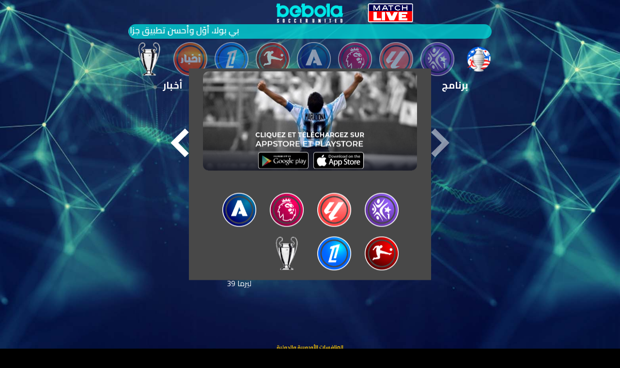

--- FILE ---
content_type: text/html; charset=UTF-8
request_url: https://bebola.dz/index.php?page=resultat&coupeID=28&tour=1/2&saison=2023&default=1
body_size: 9898
content:
<!DOCTYPE html>
<html lang="ar"  >
    

	<head>
	
	<meta http-equiv="Content-Type" content="text/html; charset=utf-8">
    
    <meta name="viewport" content="width=device-width, initial-scale=1, shrink-to-fit=no">
    <meta name="description" content="موقع بي بولا لكرة (BEBOLA) القدم الوطنيّة و الدّولية. كلّ المعطيات و النّتائج الخاصّة بكلّ النّوادي والفرق، هذا و بالإضافة إلى كلّ تفاصيل البطولات و الكؤوس من أهداف مسجّلة، ترتيبات، أحسن مهاجمين، أحسن دفاع و هجوم و غيرها من الأخبار الخاصّة بكل نادي وفريق. share & like و شكرا.">
    <meta name="author" content="Edisoft DZ">
	

	<link rel="apple-touch-icon" sizes="180x180" href="assets/favicon/apple-touch-icon.png">
	<link rel="shortcut icon" href="assets/favicon/favicon.png">
	<link rel="manifest" href="assets/favicon/site.webmanifest">
	<link rel="mask-icon" href="assets/favicon/safari-pinned-tab.svg" color="#5bbad5">
	<meta name="msapplication-TileColor" content="#00aba9">
	<meta name="msapplication-TileImage" content="assets/favicon/mstile-144x144.png">
	<meta name="theme-color" content="#ffffff">
 
 
	
			 
	
	
	<meta property="og:image" content="https://bebola.dz/facebook.jpg">
	<meta property="og:image:type" content="image/jpeg">
	
	

    <title>
	كوبا أمريكا  2023 / 2024 :: ﻿النتائج - بي بولا Bebola </title>
		
		
		
		<script async src="https://www.googletagmanager.com/gtag/js?id=UA-73412694-1"></script>
		<script>
		  window.dataLayer = window.dataLayer || [];
		  function gtag(){dataLayer.push(arguments);}
		  gtag('js', new Date());

		  gtag('config', 'UA-73412694-1');
		</script>
		
		
    <!-- Bootstrap core CSS -->
    <link href="assets/vendor/bootstrap/css/bootstrap.min.css" rel="stylesheet">
	
    <!-- Custom fonts for this template -->
    <link href="assets/vendor/font-awesome/css/font-awesome.min.css" rel="stylesheet" type="text/css">
    <link href="assets/vendor/font-awesome/css/line-awesome.min.css" rel="stylesheet" type="text/css">
	<link href="https://fonts.googleapis.com/css?family=Cairo:200,300,400,600,700,900" rel="stylesheet"> 
    <link href="https://fonts.googleapis.com/css?family=Lora:400,700,400italic,700italic" rel="stylesheet" type="text/css">
    <link href='https://fonts.googleapis.com/css?family=Cabin:700' rel='stylesheet' type='text/css'>
	
	
	
	<!-- Owl Stylesheets -->
    <link rel="stylesheet" href="assets/js/owlcarousel/assets/owl.carousel.css">
    <link rel="stylesheet" href="assets/js/owlcarousel/assets/owl.theme.default.css">
	
	<link href="assets/css/bebola.css?v=1762826664" rel="stylesheet">
	<link href="assets/css/animate.css" rel="stylesheet">
	
	 <!-- javascript -->
    <script src="assets/vendor/jquery/jquery.min.js"></script>
    <script src="assets/vendor/jquery-easing/jquery.easing.js"></script>
    <script src="assets/vendor/jquery-easing/jquery.easing.compatibility.js"></script>
	
	    <!-- Facebook Pixel Code -->
		<script>
		!function(f,b,e,v,n,t,s)
		{if(f.fbq)return;n=f.fbq=function(){n.callMethod?
		n.callMethod.apply(n,arguments):n.queue.push(arguments)};
		if(!f._fbq)f._fbq=n;n.push=n;n.loaded=!0;n.version='2.0';
		n.queue=[];t=b.createElement(e);t.async=!0;
		t.src=v;s=b.getElementsByTagName(e)[0];
		s.parentNode.insertBefore(t,s)}(window, document,'script',
		'https://connect.facebook.net/en_US/fbevents.js');
		fbq('init', '2461533594122803');
		fbq('track', 'PageView');
		</script>
		<noscript><img height="1" width="1" style="display:none"
		src="https://www.facebook.com/tr?id=2461533594122803&ev=PageView&noscript=1"
		/></noscript>
		<!-- End Facebook Pixel Code -->

 
  </head>

  <body id="page-top">
  
		<div class="backBlack">
		
		 
			<img src="jongleur.png"/>
		</div>
  
  
				

			
	
    <!-- Intro Header -->
    <header class="masthead">
		<div class="intro-body">
	  
			<div class="container">
				<div class="row">
 
					
					<div class="col-md-12">
						<a class="chatButton" href="#" data-toggle="modal" data-target="#playnow">
							<img src="assets/images/pub-icon.png" class="pulse" style="animation: pulse 1s infinite;" >
						</a> 
  
						<div class="logobebola"><a href="./"><img src="assets/images/Bebola-logo.png" title="بي بولا" class="logotop"></a></div>

					</div>
					
					<div class="clearfix"></div>
					
					<div class="col-md-12" style="display:none;">
						<div class="row">
 
						    <div class="col-md-8 col-md-offset-2">
								<!--<img src="assets/images/wiko.png" class="logo-pub">-->
						        <input type="text" class="form-control keywordIndex searchtop" value="" placeholder="بحث">
						        <input type="hidden" class="keywordSaison" value="2023">
						        
								<input type="hidden" class="keywordTour" value="1/2" >
								
						        <input type="hidden" class="keywordLigue" value="28">
								<input type="hidden" class="keywordType" value="coupeID">
									
						    </div>
						 </div>
					</div>
					
					<div class="clearfix"></div> 
					
					<div class="col-md-8 col-md-offset-2">

							
								<div class="newsmarquee marquee-js""> | بي بولا، أوّل وأحسن تطبيق جزائري وإفريقي لكرة القدم الجزائرية و الدولية</div>
								
						
						</div>
					</div>
					<div class="clearfix"></div>

					<div class="col-md-12" style="margin-top:15px;">
						<div class="owl-carousel  owl-theme topmenu ligue">

															
									<div class="item">
									<a href="index.php?page=resultat&coupeID=28&tour=Finale&saison=2023" class="activemenu">
										<img src="upload/logo/317896125.png" style="height:70px;">
										</a>
									</div>
																	<div class="item">
										<a title="المحترف الأول" href="index.php?page=club&ligueID=2&tour=11&saison=2025" class="">
										<img src="upload/logo/981566885.png" style="height:70px;">
										</a>
									</div>
																	<div class="item">
										<a title="الدوري الإسباني" href="index.php?page=club&ligueID=4&tour=12&saison=2025" class="">
										<img src="upload/logo/367990604.png" style="height:70px;">
										</a>
									</div>
																	<div class="item">
										<a title="الدوري الإنجليزي الممتاز" href="index.php?page=club&ligueID=5&tour=11&saison=2025" class="">
										<img src="upload/logo/2112372493.png" style="height:70px;">
										</a>
									</div>
																	<div class="item">
										<a title="الدوري الإيطالي" href="index.php?page=club&ligueID=6&tour=11&saison=2025" class="">
										<img src="upload/logo/1538211902.png" style="height:70px;">
										</a>
									</div>
																	<div class="item">
										<a title="الدوري الألماني" href="index.php?page=club&ligueID=7&tour=10&saison=2025" class="">
										<img src="upload/logo/1543489722.png" style="height:70px;">
										</a>
									</div>
																	<div class="item">
										<a title="الدوري الفرنسي" href="index.php?page=club&ligueID=8&tour=12&saison=2025" class="">
										<img src="upload/logo/1279275964.png" style="height:70px;">
										</a>
									</div>
																	<div class="item">
										<a title="الأخبار " href="index.php?page=news&ligueID=9&tour=1&saison=2020" class="">
										<img src="upload/logo/1087714717.png" style="height:70px;">
										</a>
									</div>
									 
								<div class="item">
									<a href="index.php?page=coupe" class="activemenu">
										<img src="upload/logo/295860661.png"  style="height:70px;">
									</a>
								</div>
								
							
							
						</div>
					</div>
 
				</div>
			</div>

			 		
	
	
	<!-- Menu top-->
	<div class="container">
		<div class="row">

				

			<div class="tab-content titletop "> 
					
					<div class="owl-carousel  owl-theme menutitle">
				
											
						<div class="item">
							<a href="index.php?page=timing&coupeID=28&tour=1/2&saison=2023" class=""> برنامج </a>
						</div>
	 
						<div class="item"><a href="index.php?page=resultat&coupeID=28&tour=1/2&saison=2023" class="actived"> نتائج </a></div>
						
						<div class="item"><a href="index.php?page=butteur&coupeID=28&tour=1/2&saison=2023" class=""> هدافين </a></div>
						<div class="item"><a href="index.php?page=attack&coupeID=28&tour=1/2&saison=2023" class=""> هجوم  </a></div>

									
											
						<div class="item">
								<a href="index.php?page=hassila&coupeID=28&tour=1/2&saison=2023" class=""> حصيلة </a>
							</div>
						
						<div class="item"><a href="index.php?page=news&coupeID=28&tour=1/2&saison=2023" class=""> أخبار </a></div>
						
				
				</div>
			</div>
				
				
			<!--<div class="item"><a href="index.php?page=defence&coupeID=&tour=&saison=" class=""> دفاع </a></div>-->
			<!--<div class="item"><a href="index.php?page=pool&coupeID=&tour=&saison=" class=""> تصفيات </a></div>-->
			<!--<div class="item">	<a href="index.php?page=videos&coupeID=&tour=&saison=" class=""> الفيديو </a>
						</div>-->
						
					</div>
	</div>
	<!--// Menu top-->
				
		   	 		
		<script>
			document.addEventListener("DOMContentLoaded", function(event) {
				document.querySelectorAll('img').forEach(function(img){
					img.onerror = function(){this.style.display='none';};
				})
			});
		
		
		
		
		</script>
		
		
		<div class="container">
			<div class="row">
				
				<!-- The tour -->
				<div class="col-md-2 col-md-offset-4 col-xs-6">
					<div class="tourTitle"><a href="#" id="tourTable"> 1/2 جولة</a></div>
					
				</div>
				<div class="col-md-2 col-xs-6">
					<div class="tourTitle"><a href="#" id="saisonTable">
						2023/24						
					</a></div>
				</div>	
				<!--// The tour -->
				
				
				
				
				
				 
				<!--// Results for one team -->
				

				<!--Tour table--->
		 
				<div class="alert noted tourTable">
					<button type="button" class="close leftnot-exit" style="opacity:1;color:#fff !important;text-shadow:0">
						<img src="assets/images/close.png"/>
					</button>
				
					<table class="table">
						<tbody>
							
															<tr><td><a href="index.php?page=resultat&coupeID=28&tour=Pool&saison=2023"><b> Pool </b> الجولة  </a></td></tr>
								 
																<tr><td><a href="index.php?page=resultat&coupeID=28&tour=1/32&saison=2023"><b> 1/32 </b> الجولة  </a></td></tr>
								 
																<tr><td><a href="index.php?page=resultat&coupeID=28&tour=1/16&saison=2023"><b> 1/16 </b> الجولة  </a></td></tr>
								 
																<tr><td><a href="index.php?page=resultat&coupeID=28&tour=1/8&saison=2023"><b> 1/8 </b> الجولة  </a></td></tr>
								 
																<tr><td><a href="index.php?page=resultat&coupeID=28&tour=1/4&saison=2023"><b> 1/4 </b> الجولة  </a></td></tr>
								 
																<tr><td><a href="index.php?page=resultat&coupeID=28&tour=1/2&saison=2023"><b> 1/2 </b> الجولة  </a></td></tr>
								 
																<tr><td><a href="index.php?page=resultat&coupeID=28&tour=Classement&saison=2023"><b> Classement </b> الجولة  </a></td></tr>
								 
																<tr><td><a href="index.php?page=resultat&coupeID=28&tour=Finale&saison=2023"><b> Finale </b> الجولة  </a></td></tr>
								 
									
 
						</tbody>
					</table>				
				</div> 
				
				<div class="alert noted saisonTable">
					<button type="button" class="close leftnot-exit" style="opacity:1;color:#fff !important;text-shadow:0">
						<img src="assets/images/close.png"/>
					</button>
					<table class="table">
						<tbody>
							
																<tr><td><a href="index.php?page=resultat&coupeID=28&tour=1/2&saison=2021"><b> 2021/22 </b> موسم  </a></td></tr>

																		<tr><td><a href="index.php?page=resultat&coupeID=28&tour=1/2&saison=2022"><b> 2022/23 </b> موسم  </a></td></tr>

																		<tr><td><a href="index.php?page=resultat&coupeID=28&tour=1/2&saison=2023"><b> 2023/24 </b> موسم  </a></td></tr>

																		<tr><td><a href="index.php?page=resultat&coupeID=28&tour=1/2&saison=2024"><b> 2024/25 </b> موسم  </a></td></tr>

																		<tr><td><a href="index.php?page=resultat&coupeID=28&tour=1/2&saison=2025"><b> 2025/26 </b> موسم  </a></td></tr>

										
 
						</tbody>
					</table>	
				</div> 
				

				<!-- The teams -->
 
					<div class="alert resultatTable resultatBig">
						<button type="button" class="close leftnot-exit" style="opacity:1;color:#fff !important;text-shadow:0">
							<img src="assets/images/close.png"/>
						</button>
						
						<!-- First results -->
						<table class="table" style="margin-bottom:0px">
							<tbody>
								
								
											<tr>
												<td>
												<span class="left-result">
													<img style="width:35px;" alt="كولومبيا" src="upload/logo/2044183631.png">
													كولومبيا												</span>
												<span class="center-result"><b class="resnum">1 - 0</b></span>
												<span class="right-result"> 
												
												الأوروغواي												<img style="width:36px;" alt="الأوروغواي" src="upload/logo/1948108813.png">
												</span>
											</td>
											</tr>
										
										
											<tr>
												<td>
												<span class="left-result">
													<img style="width:35px;" alt="كندا" src="upload/logo/2121255018.png">
													كندا												</span>
												<span class="center-result"><b class="resnum">0 - 2</b></span>
												<span class="right-result"> 
												
												الأرجنتين												<img style="width:36px;" alt="الأرجنتين" src="upload/logo/952452216.png">
												</span>
											</td>
											</tr>
										
																		
								
																
							
							</tbody>
						</table>
						<!--// First results -->
						<!-- Second Results -->
						 
						
						<table class="table noted4" style="margin-bottom:0;">
							<tbody>
															</tbody>
						</table>
						<!--// Second Results -->

						
						
						
					</div> 
 
				<!--// The teams -->
				
				<!-- Results are in the middle -->
				<div class="col-lg-6 col-md-6 col-sm-12 col-xs-12 col-md-offset-3">
				
						<!--Tableau resultat-->
						<a href="#" id="resultatTable" >
							<img src="assets/images/icon-menu.png" class="showResultat  pulse" style="animation: pulse 1s infinite;" >
						</a>
				
					<div class="owl-carousel  owl-theme resultat resultat2" style="margin-top:-63px;">
							
						 
							
						<div class="item">
							<div class="row">
							
															<div class="sifflet">
									<img src="assets/images/sifflet.png"/>
								</div>
																					<div class="col-md-6 col-xs-6 col-sm-6 club">
								<a href="#" class="showequipeTable">
									<img alt="" src="upload/logo/2044183631.png"></a>
								<p class="clubf30">كولومبيا</p>
								<p><strong class="clubf50">1</strong></p>
																
									<p class="playername">
										<span style="font-size:0;">
		 
											<!--img onerror="this.style.display='none'" alt="ليرما" src=	"upload/logo/2056293776.jpg"-->
											
																						
											
											<img alt="ليرما" src="upload/logo/2056293776.jpg">
 
										</span> 
										ليرما 39									</p>
															  </div>     
							  
							  <div class="col-md-6 col-xs-6 col-sm-6 club">
								<a  href="#" class="showequipeTable"><img alt="" src="upload/logo/1948108813.png"></a>
								<p class="clubf30">الأوروغواي</p>
								<p><strong class="clubf50">0</strong></p>
								 							  </div>  
							  
							</div>
						</div>
						
							
					 
							
						<div class="item">
							<div class="row">
							
															<div class="sifflet">
									<img src="assets/images/sifflet.png"/>
								</div>
																					<div class="col-md-6 col-xs-6 col-sm-6 club">
								<a href="#" class="showequipeTable">
									<img alt="" src="upload/logo/2121255018.png"></a>
								<p class="clubf30">كندا</p>
								<p><strong class="clubf50">0</strong></p>
															  </div>     
							  
							  <div class="col-md-6 col-xs-6 col-sm-6 club">
								<a  href="#" class="showequipeTable"><img alt="" src="upload/logo/952452216.png"></a>
								<p class="clubf30">الأرجنتين</p>
								<p><strong class="clubf50">2</strong></p>
								 								
									<p class="playername">
										 <span style="font-size:0;">
																					
											
											<img alt="جوليان ألفاريز" src="upload/logo/1861658163.png">
										</span> 
										جوليان ألفاريز 23									</p>
																
									<p class="playername">
										 <span style="font-size:0;">
																					
											
											<img alt="ل. ميسي" src="upload/logo/1815057056.jpg">
										</span> 
										ل. ميسي 51									</p>
															  </div>  
							  
							</div>
						</div>
						
							
												
							
													  
						</div>
						 
					</div> 
				<!--// Results are in the middle -->
				
			</div>
		</div>
							<style>
 
								.playername img{
									 
									border-radius: 60px;
									height: 60px; 
									border:2px solid #fff;
									margin-bottom:3px !important;
									width: 60px;
									object-fit: cover;
								}
							
							
							</style>			
			<div class="container">
				<div class="row">
					<div class="footerd">
						<p><a href="index.php?page=club&ligueID=2&tour=24&saison=2018&renew=1" style="cursor:pointer;font-weight:bold;">المنافسات الأوروبية والدولية</p>
 						<p style="cursor:pointer;font-weight:bold;"> POWERED BY CITRON AGENCY </p>
						<br/>
						<a href="https://play.google.com/store/apps/details?id=com.edisoft.bebola&hl=fr"  class="playstore"><img src="assets/images/playstore.png" style="width:130px;"></a><a href="https://itunes.apple.com/app/bebola/id1455240046"  class="playstore"><img src="assets/images/AppStore.png" style="width:130px;"></a> 
						<br/>
						<br/>
						<a href="https://www.instagram.com/bebolafoot/"><img src="assets/images/icon-insta.png" class="icon-twitter"></a>
						<a href="https://facebook.com/bebolafoot/" ><img src="assets/images/icon-facebook.png" class="icon-facebook"></a>
						<p class="copyright"> <a href="conditions.html"> بي بولا ® ماركة مسجلة  </a> 2025 / <a data-toggle="modal" data-target="#contact" style="cursor:pointer"> إتصلوا بنا </a> </p>
						
						<!--<a data-toggle="modal" data-target="#LoGin" style="cursor:pointer"> CONNEXION AVEC FACEBOOK </a></p>-->
					</div>
					
				</div>
				
			</div>

		</div>
		
		
		
		 <!-- Login register -->
		<div class="modal fade" id="contact" tabindex="-1" role="dialog" aria-labelledby="myModalLabel" aria-hidden="true">
			<div class="modal-dialog">
				<div class="modal-content">

					<div class="container">
						<div class="row">
							<div class="col-xs-12 col-sm-8 col-md-6">
								
								<div class="alert alert-success"><p>السلام عليكم, تم ارسال بريدكم, سنصتل بكم في أفرب وقت ان شاء الله</p></div>
								<br/>
								<form role="form">
 							
									<hr class="colorgraph">
 
									<div class="form-group">
										<input type="text" name="first_name" id="first_name" class="form-control required" placeholder="الإسم الشخصي او إسم الشركة" tabindex="1">
									</div>
 
									
									<div class="form-group">
										<input type="email" name="email" id="email" class="form-control required " placeholder="البريد اللإلكتروني" tabindex="4">
									</div>
									
									<div class="form-group">
										<input type="text" name="sujet" class="form-control required" placeholder="الموضوع" tabindex="1">
									</div>
									<div class="form-group">
										<textarea class="form-control required" name="message" placeholder="الرسالة" tabindex="1" rows="5"></textarea>
									</div>
									
									<div class="row">
										<div class="col-xs-12 col-md-6"><a href="#" class="btn btn-danger closeModal btn-block ">إلغاء</a></div>
										<div class="col-xs-12 col-md-6"><a href="#" class="btn btn-success sendMessage btn-block ">إرسال البريد</a></div>
										
									</div>
									<hr class="colorgraph">
									<div class="row">

										<div class="col-xs-12 col-sm-12 col-md-12" style="color:#000">
										
											 <p>
											 
											 <a href="mailto:">contact@bebola.dz</a>
											 </p>
										</div>
									</div>
									
									
									<br><br>
								</form>
							</div>
						</div>
					</div>

				</div>
			</div>
		</div>
		<!-- // login register --> 
		
	
		<!-- Facebook message -->
		<div class="modal fade" id="playnow" tabindex="-1" role="dialog" aria-labelledby="myModalLabel" aria-hidden="true">
			<div class="modal-dialog">
				<div class="modal-content" style="background:#484848;">

					<div class="container" style="width:100%;">
						<div class="row">
							<div class="col-xs-12">

							</div>
						</div>
					</div>

				</div>
			</div>
		</div>
		<!-- // Facebook message -->

		 
		 <!-- Login register -->
		<div class="modal fade" id="LoGin" tabindex="-1" role="dialog" aria-labelledby="myModalLabel" aria-hidden="true">
			<div class="modal-dialog">
				<div class="modal-content">

					<div class="container">
						<div class="row">
							<div class="col-xs-12 col-sm-8 col-md-6">
								<form role="form">
									<br><h4 style="color:#000">Créez votre compte <strong style="color:orange">BEBOLA</strong></h4>
									<hr class="colorgraph">
									<div class="row">
										<div class="col-xs-12 col-sm-6 col-md-6">
											<div class="form-group">
												<input type="text" name="first_name" id="first_name" class="form-control " placeholder="Prénom" tabindex="1">
											</div>
										</div>
										<div class="col-xs-12 col-sm-6 col-md-6">
											<div class="form-group">
												<input type="text" name="last_name" id="last_name" class="form-control " placeholder="Nom de famille" tabindex="2">
											</div>
										</div>
									</div>
									
									<div class="form-group">
										<input type="email" name="email" id="email" class="form-control " placeholder="Adresse e-mail" tabindex="4">
									</div>
									<div class="row">
										<div class="col-xs-12 col-sm-6 col-md-6">
											<div class="form-group">
												<input type="password" name="password" id="password" class="form-control " placeholder="Mot de passe" tabindex="5">
											</div>
										</div>
										<div class="col-xs-12 col-sm-6 col-md-6">
											<div class="form-group">
												<input type="password" name="password_confirmation" id="password_confirmation" class="form-control " placeholder="Confirmez le mot de passe" tabindex="6">
											</div>
										</div>
									</div>
									<div class="row">

										<div class="col-xs-8 col-sm-9 col-md-9" style="color:#000">
											 En cliquant sur Enregistrer, vous acceptez <a href="#" data-toggle="modal" data-target="#t_and_c_m">les termes et conditions </a> définis par ce site, y compris l'utilisation de nos cookies.
										</div>
									</div>
									
									<hr class="colorgraph">
									<div class="row">
										<div class="col-xs-12 col-md-6"><input type="submit" value="S'inscrire" class="btn btn-primary btn-block " tabindex="7"></div>
										<div class="col-xs-12 col-md-6"><a href="#" class="btn btn-success btn-block ">Se connecter</a></div>
									</div><br><br>
								</form>
							</div>
						</div>
					</div>

				</div>
			</div>
		</div>
		<!-- // login register -->
	  
	  
    </header>

		 
		<!-- Facebook message -->
		<div id="leagueChoise">
					<div class="container" style="width:100%;">
						<div class="row">
							<div class="col-xs-12">
								
																 
								<div class="facebookchat">
  
									<a href="https://play.google.com/store/apps/details?id=com.edisoft.bebola" ><img src="upload/logo/1098421815.png" style="max-width: 100%;"/></a>
									<br/>
									<br/>
									
										<!-- League -->
										<div class="col-lg-10 col-md-10 col-sm-12 col-xs-12 col-md-offset-1 divChooseLigue">
												
 
												<div class="row">
 
																					
													<div class="col-md-3 col-xs-3 col-sm-3" style="margin-bottom:20px;float:right;">
														<a href="index.php?page=club&ligueID=2&tour=11&saison=2025&default=1">
															<img src="upload/logo/981566885.png" title="المحترف الأول"  style="height:70px;">
														</a>
														 
																											</div>
													
													
													
													 
																						
													<div class="col-md-3 col-xs-3 col-sm-3" style="margin-bottom:20px;float:right;">
														<a href="index.php?page=club&ligueID=4&tour=12&saison=2025&default=1">
															<img src="upload/logo/367990604.png" title="الدوري الإسباني"  style="height:70px;">
														</a>
														 
																											</div>
													
													
													
													 
																						
													<div class="col-md-3 col-xs-3 col-sm-3" style="margin-bottom:20px;float:right;">
														<a href="index.php?page=club&ligueID=5&tour=11&saison=2025&default=1">
															<img src="upload/logo/2112372493.png" title="الدوري الإنجليزي الممتاز"  style="height:70px;">
														</a>
														 
																											</div>
													
													
													
													 
																						
													<div class="col-md-3 col-xs-3 col-sm-3" style="margin-bottom:20px;float:right;">
														<a href="index.php?page=club&ligueID=6&tour=11&saison=2025&default=1">
															<img src="upload/logo/1538211902.png" title="الدوري الإيطالي"  style="height:70px;">
														</a>
														 
																											</div>
													
													
													
													 
																						
													<div class="col-md-3 col-xs-3 col-sm-3" style="margin-bottom:20px;float:right;">
														<a href="index.php?page=club&ligueID=7&tour=10&saison=2025&default=1">
															<img src="upload/logo/1543489722.png" title="الدوري الألماني"  style="height:70px;">
														</a>
														 
																											</div>
													
													
													
													 
																						
													<div class="col-md-3 col-xs-3 col-sm-3" style="margin-bottom:20px;float:right;">
														<a href="index.php?page=club&ligueID=8&tour=12&saison=2025&default=1">
															<img src="upload/logo/1279275964.png" title="الدوري الفرنسي"  style="height:70px;">
														</a>
														 
																											</div>
													
													
													
													 
													   
													<div class="col-md-3 col-xs-3 col-sm-3" style="margin-bottom:20px;float:right;">
														<a href="#" class="chooseCoupe">
															<img src="upload/logo/295860661.png"  title="الكؤوس" style="height:70px;">
														</a>
													</div>  
													
													
													
												</div>
										</div>
										
										
										
										<!--Coupe--->
										<div class="col-lg-10 col-md-10 col-sm-12 col-xs-12 col-md-offset-1 divChooseCoupe" style="display:none;">
												
 
												<div class="row">
												
												<p style="text-align:center;">إختر  الكأس</p>
																	 
					 
 
														<div class="col-md-3 col-xs-3 col-sm-3" style="margin-bottom:10px;float:right;">
															<a title="دوري أبطال إفريقيا " href="index.php?page=resultat&coupeID=1&tour=1/16&saison=2025&default=1" class="">
															<img src="upload/logo/1396199825.png" style="height:40px;">
															</a>
														</div>  
 
													
													
																	 
					 
 
														<div class="col-md-3 col-xs-3 col-sm-3" style="margin-bottom:10px;float:right;">
															<a title="كأس الجمهورية " href="index.php?page=resultat&coupeID=2&tour=Finale&saison=2024&default=1" class="">
															<img src="upload/logo/594372832.png" style="height:40px;">
															</a>
														</div>  
 
													
													
																	 
					 
 
														<div class="col-md-3 col-xs-3 col-sm-3" style="margin-bottom:10px;float:right;">
															<a title="كأس ملك إسبانيا" href="index.php?page=resultat&coupeID=3&tour=Finale&saison=2024&default=1" class="">
															<img src="upload/logo/1299761221.png" style="height:40px;">
															</a>
														</div>  
 
													
													
																	 
					 
 
														<div class="col-md-3 col-xs-3 col-sm-3" style="margin-bottom:10px;float:right;">
															<a title="كأس ألمانيا" href="index.php?page=resultat&coupeID=4&tour=Finale&saison=2024&default=1" class="">
															<img src="upload/logo/425351271.png" style="height:40px;">
															</a>
														</div>  
 
													
													
																	 
					 
 
														<div class="col-md-3 col-xs-3 col-sm-3" style="margin-bottom:10px;float:right;">
															<a title="كأس إيطاليا" href="index.php?page=resultat&coupeID=5&tour=1/16&saison=2025&default=1" class="">
															<img src="upload/logo/537290189.png" style="height:40px;">
															</a>
														</div>  
 
													
													
																	 
					 
 
														<div class="col-md-3 col-xs-3 col-sm-3" style="margin-bottom:10px;float:right;">
															<a title="كأس فرنسا " href="index.php?page=resultat&coupeID=6&tour=Finale&saison=2024&default=1" class="">
															<img src="upload/logo/1961754558.png" style="height:40px;">
															</a>
														</div>  
 
													
													
																	 
					 
 
														<div class="col-md-3 col-xs-3 col-sm-3" style="margin-bottom:10px;float:right;">
															<a title="كأس الإتحاد الإنجليزي " href="index.php?page=resultat&coupeID=7&tour=Finale&saison=2024&default=1" class="">
															<img src="upload/logo/1775408719.png" style="height:40px;">
															</a>
														</div>  
 
													
													
																	 
					 
 
														<div class="col-md-3 col-xs-3 col-sm-3" style="margin-bottom:10px;float:right;">
															<a title="دوري أبطال أوروبا " href="index.php?page=resultat&coupeID=8&tour=Pool&saison=2025&default=1" class="">
															<img src="upload/logo/1075795989.png" style="height:40px;">
															</a>
														</div>  
 
													
													
																	 
					 
 
														<div class="col-md-3 col-xs-3 col-sm-3" style="margin-bottom:10px;float:right;">
															<a title="الدوري الأوروبي" href="index.php?page=resultat&coupeID=9&tour=Pool&saison=2025&default=1" class="">
															<img src="upload/logo/1737467640.png" style="height:40px;">
															</a>
														</div>  
 
													
													
																	 
					 
 
														<div class="col-md-3 col-xs-3 col-sm-3" style="margin-bottom:10px;float:right;">
															<a title="كأس أوروبا للأمم" href="index.php?page=resultat&coupeID=10&tour=Finale&saison=2023&default=1" class="">
															<img src="upload/logo/548992081.png" style="height:40px;">
															</a>
														</div>  
 
													
													
																	 
					 
 
														<div class="col-md-3 col-xs-3 col-sm-3" style="margin-bottom:10px;float:right;">
															<a title="كأس السوبر" href="index.php?page=resultat&coupeID=11&tour=Finale&saison=2024&default=1" class="">
															<img src="upload/logo/1630778203.png" style="height:40px;">
															</a>
														</div>  
 
													
													
																	 
					 
 
														<div class="col-md-3 col-xs-3 col-sm-3" style="margin-bottom:10px;float:right;">
															<a title="كأس الكاف" href="index.php?page=resultat&coupeID=12&tour=1/16&saison=2025&default=1" class="">
															<img src="upload/logo/1022199271.png" style="height:40px;">
															</a>
														</div>  
 
													
													
																	 
					 
 
														<div class="col-md-3 col-xs-3 col-sm-3" style="margin-bottom:10px;float:right;">
															<a title="كأس السوبر الإفريقية " href="index.php?page=resultat&coupeID=13&tour=Finale&saison=2022&default=1" class="">
															<img src="upload/logo/1532820206.png" style="height:40px;">
															</a>
														</div>  
 
													
													
																	 
					 
 
														<div class="col-md-3 col-xs-3 col-sm-3" style="margin-bottom:10px;float:right;">
															<a title="كأس إفريقيا للأمم " href="index.php?page=resultat&coupeID=14&tour=Finale&saison=2023&default=1" class="">
															<img src="upload/logo/652224909.png" style="height:40px;">
															</a>
														</div>  
 
													
													
																	 
					 
 
														<div class="col-md-3 col-xs-3 col-sm-3" style="margin-bottom:10px;float:right;">
															<a title="كأس العالم للأمم " href="index.php?page=resultat&coupeID=15&tour=Finale&saison=2022&default=1" class="">
															<img src="upload/logo/1169805613.png" style="height:40px;">
															</a>
														</div>  
 
													
													
																	 
					 
 
														<div class="col-md-3 col-xs-3 col-sm-3" style="margin-bottom:10px;float:right;">
															<a title="دوري الأمم الأوروبية" href="index.php?page=resultat&coupeID=23&tour=1/2&saison=2024&default=1" class="">
															<img src="upload/logo/1377879385.png" style="height:40px;">
															</a>
														</div>  
 
													
													
																	 
					 
 
														<div class="col-md-3 col-xs-3 col-sm-3" style="margin-bottom:10px;float:right;">
															<a title="المنتخب الوطني" href="index.php?page=resultat&coupeID=18&tour=1/32&saison=2020&default=1" class="">
															<img src="upload/logo/1446426456.png" style="height:40px;">
															</a>
														</div>  
 
													
													
																	 
					 
 
														<div class="col-md-3 col-xs-3 col-sm-3" style="margin-bottom:10px;float:right;">
															<a title="كأس العالم للأندية" href="index.php?page=resultat&coupeID=20&tour=Finale&saison=2024&default=1" class="">
															<img src="upload/logo/1766001967.png" style="height:40px;">
															</a>
														</div>  
 
													
													
																	 
					 
 
														<div class="col-md-3 col-xs-3 col-sm-3" style="margin-bottom:10px;float:right;">
															<a title="كأس العرب للأندية" href="index.php?page=resultat&coupeID=21&tour=1/2&saison=2023&default=1" class="">
															<img src="upload/logo/437048347.png" style="height:40px;">
															</a>
														</div>  
 
													
													
																	 
					 
 
														<div class="col-md-3 col-xs-3 col-sm-3" style="margin-bottom:10px;float:right;">
															<a title="كأس الرابطة الفرنسية " href="index.php?page=resultat&coupeID=22&tour=Finale&saison=2019&default=1" class="">
															<img src="upload/logo/68280134.png" style="height:40px;">
															</a>
														</div>  
 
													
													
																	 
					 
 
														<div class="col-md-3 col-xs-3 col-sm-3" style="margin-bottom:10px;float:right;">
															<a title="بطولات" href="index.php?page=resultat&coupeID=25&tour=1/32&saison=2019&default=1" class="">
															<img src="upload/logo/1216362231.png" style="height:40px;">
															</a>
														</div>  
 
													
													
																	 
					 
 
														<div class="col-md-3 col-xs-3 col-sm-3" style="margin-bottom:10px;float:right;">
															<a title="كأس كراباو" href="index.php?page=resultat&coupeID=27&tour=1/8&saison=2025&default=1" class="">
															<img src="upload/logo/412578261.png" style="height:40px;">
															</a>
														</div>  
 
													
													
																	 
					 
 
														<div class="col-md-3 col-xs-3 col-sm-3" style="margin-bottom:10px;float:right;">
															<a title="كأس العرب للأمم" href="index.php?page=resultat&coupeID=31&tour=Finale&saison=2021&default=1" class="">
															<img src="upload/logo/1696635915.png" style="height:40px;">
															</a>
														</div>  
 
													
													
																	 
					 
 
														<div class="col-md-3 col-xs-3 col-sm-3" style="margin-bottom:10px;float:right;">
															<a title="أولمبياد" href="index.php?page=resultat&coupeID=29&tour=Classement&saison=2024&default=1" class="">
															<img src="upload/logo/120870678.png" style="height:40px;">
															</a>
														</div>  
 
													
													
																	 
					 
 
														<div class="col-md-3 col-xs-3 col-sm-3" style="margin-bottom:10px;float:right;">
															<a title="كوبا أمريكا" href="index.php?page=resultat&coupeID=28&tour=Finale&saison=2023&default=1" class="">
															<img src="upload/logo/317896125.png" style="height:40px;">
															</a>
														</div>  
 
													
													
																	 
					 
 
														<div class="col-md-3 col-xs-3 col-sm-3" style="margin-bottom:10px;float:right;">
															<a title="دوري المؤتمر الأوروبي" href="index.php?page=resultat&coupeID=34&tour=Pool&saison=2025&default=1" class="">
															<img src="upload/logo/379703030.png" style="height:40px;">
															</a>
														</div>  
 
													
													
																	 
					 
 
														<div class="col-md-3 col-xs-3 col-sm-3" style="margin-bottom:10px;float:right;">
															<a title="كأس آسيا للأمم" href="index.php?page=resultat&coupeID=37&tour=Finale&saison=2024&default=1" class="">
															<img src="upload/logo/1850902498.png" style="height:40px;">
															</a>
														</div>  
 
													
													
																	 
					 
 
														<div class="col-md-3 col-xs-3 col-sm-3" style="margin-bottom:10px;float:right;">
															<a title="تصفيات كأس إفريقيا " href="index.php?page=resultat&coupeID=50&tour=1&saison=2024&default=1" class="">
															<img src="upload/logo/1169429191.png" style="height:40px;">
															</a>
														</div>  
 
													
													
																	 
					 
 
														<div class="col-md-3 col-xs-3 col-sm-3" style="margin-bottom:10px;float:right;">
															<a title="دوري أبطال آسيا" href="index.php?page=resultat&coupeID=56&tour=Finale&saison=2024&default=1" class="">
															<img src="upload/logo/611496405.png" style="height:40px;">
															</a>
														</div>  
 
													
													
																	 
					 
 
														<div class="col-md-3 col-xs-3 col-sm-3" style="margin-bottom:10px;float:right;">
															<a title="مباريات ودية" href="index.php?page=resultat&coupeID=57&tour=Pool&saison=2024&default=1" class="">
															<img src="upload/logo/1249405546.png" style="height:40px;">
															</a>
														</div>  
 
													
													
																	 
					 
 
														<div class="col-md-3 col-xs-3 col-sm-3" style="margin-bottom:10px;float:right;">
															<a title="كأس الملك السعودي " href="index.php?page=resultat&coupeID=39&tour=Finale&saison=2023&default=1" class="">
															<img src="upload/logo/1518083230.png" style="height:40px;">
															</a>
														</div>  
 
													
													
																	 
					 
 
														<div class="col-md-3 col-xs-3 col-sm-3" style="margin-bottom:10px;float:right;">
															<a title="السوبر السعودي" href="index.php?page=resultat&coupeID=48&tour=Finale&saison=2024&default=1" class="">
															<img src="upload/logo/965660423.png" style="height:40px;">
															</a>
														</div>  
 
													
													
																	 
					 
 
														<div class="col-md-3 col-xs-3 col-sm-3" style="margin-bottom:10px;float:right;">
															<a title="كأس أمير قطر" href="index.php?page=resultat&coupeID=40&tour=Finale&saison=2023&default=1" class="">
															<img src="upload/logo/980270562.png" style="height:40px;">
															</a>
														</div>  
 
													
													
																	 
					 
 
														<div class="col-md-3 col-xs-3 col-sm-3" style="margin-bottom:10px;float:right;">
															<a title="كأس السوبر الأوروبي" href="index.php?page=resultat&coupeID=41&tour=Finale&saison=2023&default=1" class="">
															<img src="upload/logo/1529413844.png" style="height:40px;">
															</a>
														</div>  
 
													
													
																	 
					 
 
														<div class="col-md-3 col-xs-3 col-sm-3" style="margin-bottom:10px;float:right;">
															<a title="كأس السوبر الألماني " href="index.php?page=resultat&coupeID=42&tour=Finale&saison=2024&default=1" class="">
															<img src="upload/logo/95135183.png" style="height:40px;">
															</a>
														</div>  
 
													
													
																	 
					 
 
														<div class="col-md-3 col-xs-3 col-sm-3" style="margin-bottom:10px;float:right;">
															<a title="كأس السوبر الإيطالي " href="index.php?page=resultat&coupeID=43&tour=1/2&saison=2024&default=1" class="">
															<img src="upload/logo/1779557020.png" style="height:40px;">
															</a>
														</div>  
 
													
													
																	 
					 
 
														<div class="col-md-3 col-xs-3 col-sm-3" style="margin-bottom:10px;float:right;">
															<a title="كأس السوبر الإسباني " href="index.php?page=resultat&coupeID=44&tour=Finale&saison=2024&default=1" class="">
															<img src="upload/logo/72467637.png" style="height:40px;">
															</a>
														</div>  
 
													
													
																	 
					 
 
														<div class="col-md-3 col-xs-3 col-sm-3" style="margin-bottom:10px;float:right;">
															<a title="كأس السوبر الفرنسي" href="index.php?page=resultat&coupeID=46&tour=Finale&saison=2024&default=1" class="">
															<img src="upload/logo/314727323.png" style="height:40px;">
															</a>
														</div>  
 
													
													
																	 
					 
 
														<div class="col-md-3 col-xs-3 col-sm-3" style="margin-bottom:10px;float:right;">
															<a title="درع الإتحاد الإنجليزي " href="index.php?page=resultat&coupeID=47&tour=Finale&saison=2024&default=1" class="">
															<img src="upload/logo/373779498.png" style="height:40px;">
															</a>
														</div>  
 
													
													
																	 
					 
 
														<div class="col-md-3 col-xs-3 col-sm-3" style="margin-bottom:10px;float:right;">
															<a title="تصفيات كأس إفريقيا" href="index.php?page=resultat&coupeID=49&tour=Pool&saison=2024&default=1" class="">
															<img src="upload/logo/1182234868.png" style="height:40px;">
															</a>
														</div>  
 
													
													
																	 
					 
 
														<div class="col-md-3 col-xs-3 col-sm-3" style="margin-bottom:10px;float:right;">
															<a title="تصفيات اليورو " href="index.php?page=resultat&coupeID=51&tour=12&saison=2022&default=1" class="">
															<img src="upload/logo/2070632240.png" style="height:40px;">
															</a>
														</div>  
 
													
													
																	 
					 
 
														<div class="col-md-3 col-xs-3 col-sm-3" style="margin-bottom:10px;float:right;">
															<a title="تصفيات المونديال إفريقيا " href="index.php?page=resultat&coupeID=52&tour=Pool&saison=2024&default=1" class="">
															<img src="upload/logo/736297014.png" style="height:40px;">
															</a>
														</div>  
 
													
													
																	 
					 
 
														<div class="col-md-3 col-xs-3 col-sm-3" style="margin-bottom:10px;float:right;">
															<a title="تصفيات المونديال أمريكا اللاتينية" href="index.php?page=resultat&coupeID=53&tour=Pool&saison=2024&default=1" class="">
															<img src="upload/logo/189477922.png" style="height:40px;">
															</a>
														</div>  
 
													
													
																	 
					 
 
														<div class="col-md-3 col-xs-3 col-sm-3" style="margin-bottom:10px;float:right;">
															<a title="تصفيات المونديال أوروبا" href="index.php?page=resultat&coupeID=54&tour=Pool&saison=2024&default=1" class="">
															<img src="upload/logo/1536216225.png" style="height:40px;">
															</a>
														</div>  
 
													
													
																	 
					 
 
														<div class="col-md-3 col-xs-3 col-sm-3" style="margin-bottom:10px;float:right;">
															<a title="كأس إفريقيا للمحليين" href="index.php?page=resultat&coupeID=58&tour=Finale&saison=2024&default=1" class="">
															<img src="upload/logo/1370954708.png" style="height:40px;">
															</a>
														</div>  
 
													
													
																								</div>
										</div>
  
 

								</div>
							</div>
						</div>
					</div>

		</div>
		<!-- // League choise-->
		
		
	<div id="fb-root"></div>
	<script>(function(d, s, id) {
	  var js, fjs = d.getElementsByTagName(s)[0];
	  if (d.getElementById(id)) return;
	  js = d.createElement(s); js.id = id;
	  js.src = 'https://connect.facebook.net/fr_FR/sdk.js#xfbml=1&version=v3.1&appId=276030243006480&autoLogAppEvents=1';
	  fjs.parentNode.insertBefore(js, fjs);
	}(document, 'script', 'facebook-jssdk'));</script>
	
   
	<!---Owl Carousel--->
    <script src="assets/js/owlcarousel/owl.carousel.js"></script>
	
	<!---Nice scroll--->
    <script src="assets/js/nicescroll/jquery.nicescroll.min.js"></script>
	
	
	
	
				
			
			
			<script>
				$(document).ready(function(){
					$('#leagueChoise').show(500);
				});
			</script>
		
	<script src="https://cdn.jsdelivr.net/npm/jquery.marquee/jquery.marquee.min.js"></script>
	<script>
	
	
	// $(".tourTable div").niceScroll({cursorborder:"",cursorcolor:"#fff",cursoropacitymin:0.7}); // First scrollable DIV
	// $(".facebookchat").niceScroll({cursorborder:"",cursorcolor:"#fff"}); // First scrollable DIV
	
	$('.ligue').owlCarousel({
		loop:true,
		nav:true,
		rtl:true,
		rewind:false,
		margin:15,
		startPosition:'left',
		dots:false,
		navText: ["<img src='assets/images/right-arrow.png'>","<img src='assets/images/left-arrow.png'>"],
 
 		responsiveClass:true,
			responsive:{
				0:{
					items:3,
					nav:true,
					dots:false,
				},
				600:{
					items:6,
					nav:true,
					dots:false,
					autoWidth:true,
				},
				900:{
					items:9,
					nav:false,
					dots:false,
					autoWidth:true,
				},
				1000:{
					items:10,
					nav:false,
					loop:false,
					dots:false,
					autoWidth:true,
				}
		}
	});
	
	$('.ligue').trigger('to.owl.carousel', );
	
	
	$('.coupemenu').trigger('to.owl.carousel', 22);
	
	
	$('.menutitle').owlCarousel({
		loop:true,
		nav:true,
		rtl:true,
		margin:15,
		rewind:false,
		startPosition:'left',
		dots:false,
			
		navText: ["<img src='assets/images/right-arrow.png'>","<img src='assets/images/left-arrow.png'>"],
 
 		responsiveClass:true,
			responsive:{
				0:{
					items:3,
					nav:true,
					loop:false,
					dots:false,
				},
				600:{
					items:6,
					nav:false,
					loop:false,
					dots:false,
					autoWidth:true,
				},
				900:{
					items:9,
					nav:false,
					loop:false,
					dots:false,
					autoWidth:true,
				},
				1000:{
					items:10,
					nav:false,
					loop:false,
 
				}
		}
	});
	
	$('.menutitle').trigger('to.owl.carousel', );

	var resultat = $(".resultat");

	resultat.owlCarousel({
		loop:false,
		nav:true,
		rtl:true,
		rewind:false,
		startPosition:'left',
		dots:false,
		navText: ["<img src='assets/images/right-arrow.png'>","<img src='assets/images/left-arrow.png'>"],
		margin:10,
 		responsiveClass:true,
		responsive:{
			0:{
				items:1,
				nav:true,
				loop:false,
 
			},
			600:{
				items:1,
				nav:true,
				loop:false,
				

			},
			1000:{
				items:1,
				nav:true,
			}
		}
	});

	var news = $(".news");
	
	news.owlCarousel({
		loop:false,
		rtl:true,
		dots:false,
		nav:true,
		navText: ["<img src='assets/images/right-arrow.png'>","<img src='assets/images/left-arrow.png'>"],
		margin:10,
 		responsiveClass:true,
		responsive:{
			0:{
				items:1
			},
			600:{
				items:2
			},
			1000:{
				items:3
			}
		}
	});
	
			
	//*tour*//
	$('#tourTable').click(function(e) {

		if ($('.tourTable').css('display') =='block'){
			 $('.tourTable').hide(300);
		}
		else {
			$('.tourTable').show(300);

		}
		return false; 
	});
	
	
	//*saison*//
	$('#saisonTable').click(function(e) {

		if ($('.saisonTable').css('display') =='block'){
			 $('.saisonTable').hide(300);
		}
		else {
			$('.saisonTable').show(300);

		}
		return false; 
	});
	
	//*saison*//
	$('a.showequipeTable').click(function(e) {
		
		
		var blockToShow=$(this).attr('alt');
 
		$(blockToShow).show(300);
		/*
		if ($('.saisonTable').css('display') =='block'){
			 $('.saisonTable').hide(300);
		}
		else {
			$('.saisonTable').show(300);

		}*/
		return false; 
	});

		
	$('.close').click(function(e) {
		$(this).parent().hide(200);
		$('.backblack').hide(200);
	
	});
	
	$('.closeEquipe').click(function(e) {
		$(this).parent('div.resultatTable').hide(200);
		 
	});
		
		
 
	
		//*Champion*//
		$('.championButton').click(function(e) {
 
			if ($('.championTable').css('display') =='block'){
				$(this).parent('.item').find('.championTable').hide(300);
			}
			else {
				$(this).parent('.item').find('.championTable').show(300);
 
			}
			return false; 
		});
		
		
		//*classement*//
		$('#resultatTable').click(function(e) {
			if ($('.resultatBig').css('display') =='block'){
				 $('.resultatBig').hide(300);
				 
			}
			else {
				$('.resultatBig').show(300);
				$('.tableparequipe').hide();
 
			}
			return false; 
		});
		
		//* ChooseCoupe*//
		$('.chooseCoupe').click(function(e) {
			if ($('.divChooseCoupe').css('display') =='block'){
				 $('.divChooseCoupe').hide(300);
				 $('.divChooseLigue').show(300);
			}
			else {
				$('.divChooseCoupe').show(300);
				$('.divChooseLigue').hide(300);
 
			}
			return false; 
		});
 
		
		
		
		//*Body click*//
		/*
		$('body').click(function(e) {
 

			if ($('.resultatTable').css('display') =='block'){
				 $('.resultatTable').hide(300);
			}
 
			if ($('.tourTable').css('display') =='block'){
				 $('.tourTable').hide(300);
			}
 
		});*/
		
		
		$('.backblack').click(function(e) {
			$('.backblack').hide(300);
			$('.pubintro').hide(300);
			return false; 
		});
		
		$('.logobebola a img').click(function(e) {
 
			$.ajax({
				url: 'deconnexion.php',
				success: function(data) {
 
					location.reload();
			  }
			}); 
			return false;
			
		});
		
		
		$('.closeModal').click(function(e) {
 
			 $('#contact').modal('hide');
			return false;
			
		});
		
		
		//********Search***********//
		$('.keywordIndex').keypress(function(e) {
			if (e.keyCode == 13) {
			
			 var keywordIndex= $('.keywordIndex').val();
			 var keywordLigue= $('.keywordLigue').val();
			 var keywordType= $('.keywordType').val();
			 var keywordTour= $('.keywordTour').val();
			 var keywordSaison= $('.keywordSaison').val();
			 
			 $(location).attr('href',"index.php?page=news&keyword="+keywordIndex+"&"+keywordType+"="+keywordLigue+"&tour="+keywordTour+"&saison="+keywordSaison);
 
			return false; 
			}
		});
 
		
		
		$('.ligue a img').css('opacity', 0.5);
		
		/*
		//Play Now Ajax function
		$(function worker(){
			$.ajaxSetup ({
				cache: false,
				complete: function() {
				  setTimeout(worker, 1000*60*3);
				}
			});
			var ajax_load = "<img src='jongleur.gif' alt='Chargement...' />";
			
			// load() functions
			var loadUrl = "playnow.php";
			
			$("#playnow .col-xs-12").load(loadUrl);
 
		});*/
		
		//Excute play now when it shows/*
		/*$('#playnow').on('show.bs.modal', function (e) {
			
			
 
		});*/
		
		
		
		$.ajaxSetup({
		  cache: false
 
		});
		
		//Excute playnow
		$("#playnow .col-xs-12").load("playnow.php",function(){
			$.getScript("playnow.js"); 
		});
		
		(function($){

			Filter = function(i){
 
				 var matchDate= $('.matchDate').val();
				 var ligue='';
 
				 
				 var where ='search='+i;
 
				if(matchDate!=''){
					 where +='&matchDate='+matchDate;
				}
 
 				$("#playnow .col-xs-12").load('playnow.php?'+where,function(){
					$.getScript("playnow.js"); 
				});
			};
	 
		})(jQuery);
		
		(function($){

			FilterDate = function(i){
 
				 var matchDate=  i;
				 var ligue='';
 
				 
				 var where ='';
 
				if(matchDate!=''){
					 where ='matchDate='+i;
				}
				
 
 
 				$("#playnow .col-xs-12").load('playnow.php?'+where,function(){
					$.getScript("playnow.js"); 
				});
			};
	 
		})(jQuery);
		
		$(document).ready(function () {
			$('.marquee-js').marquee({
				direction: 'right', // Scroll direction
				duration: 10000, // Duration for one loop (milliseconds)
				gap: 50, // Gap between loops
				delayBeforeStart: 0, // No delay before starting
				duplicated: true, // Duplicate content for continuous effect
				pauseOnHover: true // Optional: Pause on hover
			});
		});


	</script>
	<style>
	#contact input, #contact textarea {
		text-align:right;
	}
	div.rfloat {
 
		display:none;
 
	}
	
	</style>
	
	<!-- Bootstrap core JavaScript -->
	 
	<script src="assets/vendor/bootstrap/js/bootstrap.min.js"></script>
	
	<link href="https://cdnjs.cloudflare.com/ajax/libs/bootstrap-datepicker/1.9.0/css/bootstrap-datepicker.css" rel='stylesheet' type='text/css'>
	<script src="https://cdnjs.cloudflare.com/ajax/libs/bootstrap-datepicker/1.9.0/js/bootstrap-datepicker.js" type='text/javascript'></script>
	
	<script src="assets/js/app.js"></script>
	<script src="assets/js/validf_contact.js"></script>
	

	
  </body>

</html>


--- FILE ---
content_type: text/html; charset=UTF-8
request_url: https://bebola.dz/playnow.php?_=1762826664829
body_size: 1099
content:
	
	
	<div class="facebookchat">
		<a class="closechat leftnot-exit">
			<img src="assets/images/close.png"/>
		</a>

		<br/>
		<br/>
		
		<a href="https://play.google.com/store/apps/details?id=com.edisoft.bebola" ><img src="upload/logo/1098421815.png" style="max-width: 100%;"/></a>
		<br/>
		<br/>
		
			<!-- Results are in the middle -->
		<div class="col-lg-8 col-md-8 col-sm-12 col-xs-12 col-md-offset-2" style="text-align:center;">
		
		<style>
		.datepicker {
			color:black !important;
			
		}
		.form-control:focus {
			box-shadow:none;
		}
		.matchDate {
			width: 65%;
			margin: 0 auto;
			text-align: center;
			background: #dcdcdc;
			padding: 0;
			height: 50px;
			opacity:1 !important;
			background:url('assets/images/Program.png') no-repeat center;
			background-size: 28% 110%;
			background-color:transparent !important;
			border:0 !important;
			color:transparent !important;
		}
		.matchDate:hover {
			cursor:pointer !important;
		}
		.matchDate:focus {
			cursor:pointer !important;
		}
		
		.matchDate {
		  color: transparent;
		  text-shadow: 0 0 0 #000;

		  &:focus {
			  outline: none;
		  }
		}
		
		.datepicker-dropdown.datepicker-orient-bottom::after {
			top: 3px !important;
		}
		
		
		.pulse  {
		  animation: pulse  1s infinite;
		}

		
		@-webkit-keyframes pulse {
		  0% {
			-webkit-transform: scale(1);
			transform: scale(1);
		  }

		  50% {
			-webkit-transform: scale(1.1);
			transform: scale(1.1);
		  }

		  100% {
			-webkit-transform: scale(1);
			transform: scale(1);
		  }
		}

		@keyframes pulse {
		  0% {
			-webkit-transform: scale(1);
			-ms-transform: scale(1);
			transform: scale(1);
		  }

		  50% {
			-webkit-transform: scale(1.1);
			-ms-transform: scale(1.1);
			transform: scale(1.1);
		  }

		  100% {
			-webkit-transform: scale(1);
			-ms-transform: scale(1);
			transform: scale(1);
		  }
		}
		
 
		</style>
		
		<input class="matchDate form-control" readonly="readonly" onkeydown="return false" type="text">
			<br/>
		</div>
		
		<div class="clearfix"></div>
		
		<div class="row">
			
			<div class="col-md-3 col-xs-3 col-sm-3 text-center">
				<a style="border-radius: 100%;width: 60px;height: 60px;text-align: center;line-height: 54px;padding: 0;background-color: #ff6400;
border-color: #ff6400;" class="btn btn-warning nextDay" alt="10-11-2025" href="#"> الأمس</a>
			</div>
 
			<div class="col-md-6 col-xs-6 col-sm-6  text-center">
				<a  style="border-radius: 100%;width: 60px;height: 60px;text-align: center;line-height: 54px;padding: 0;background-color: #00c8ff;
border-color: #00c8ff;"  class="btn btn-success nextDay" alt="11-11-2025" href="#">اليوم</a>
			</div>
 
			<div class="col-md-3 col-xs-3 col-sm-3  text-center">
				<a  style="border-radius: 100%;width: 60px;height: 60px;text-align: center;line-height: 54px;padding: 0;background-color: #ff0032;
border-color: #ff0032;"  class="btn btn-danger nextDay" alt="12-11-2025" href="#"> الغد</a>
			</div> 
		  
		  </div>
		
		<div class="clearfix"></div>
		<br/>
		
		<!-- Results are in the middle -->
		<div class="col-lg-10 col-md-10 col-sm-12 col-xs-12 col-md-offset-1">
 
			
			<div class="">
					
			
				<p>لا توجد اي مقابلة مبرمجة اليوم</p>
			</div> 
		  
		</div>
		<!--// Results are in the middle -->
	</div>
 

--- FILE ---
content_type: text/css
request_url: https://bebola.dz/assets/js/owlcarousel/assets/owl.carousel.css
body_size: 1739
content:
/**
 * Owl Carousel v2.3.4
 * Copyright 2013-2018 David Deutsch
 * Licensed under: SEE LICENSE IN https://github.com/OwlCarousel2/OwlCarousel2/blob/master/LICENSE
 */
/*
 *  Owl Carousel - Core
 */
.owl-carousel {
  display: none;
  width: 100%;
  -webkit-tap-highlight-color: transparent;
  /* position relative and z-index fix webkit rendering fonts issue */
  position: relative;
  z-index: 1; }
  .owl-carousel .owl-stage {
    position: relative;
    -ms-touch-action: pan-Y;
    touch-action: manipulation;
    -moz-backface-visibility: hidden;
	margin:0 auto;
    /* fix firefox animation glitch */ }
  .owl-carousel .owl-stage:after {
    content: ".";
    display: block;
    clear: both;
    visibility: hidden;
    line-height: 0;
    height: 0; }
  .owl-carousel .owl-stage-outer {
    position: relative;
    overflow: hidden;
    /* fix for flashing background */
    -webkit-transform: translate3d(0px, 0px, 0px); }
  .owl-carousel .owl-wrapper,
  .owl-carousel .owl-item {
    -webkit-backface-visibility: hidden;
    -moz-backface-visibility: hidden;
    -ms-backface-visibility: hidden;
    -webkit-transform: translate3d(0, 0, 0);
    -moz-transform: translate3d(0, 0, 0);
    -ms-transform: translate3d(0, 0, 0); }
  .owl-carousel .owl-item {
    position: relative;
    min-height: 1px;
    float: left;
    -webkit-backface-visibility: hidden;
    -webkit-tap-highlight-color: transparent;
    -webkit-touch-callout: none; }
  .owl-carousel .owl-item img {
    display: block;
	margin:0 auto;
	}
  .owl-carousel .owl-nav.disabled,
  .owl-carousel .owl-dots.disabled {
    display: none; }
  .owl-carousel .owl-nav .owl-prev,
  .owl-carousel .owl-nav .owl-next,
  .owl-carousel .owl-dot {
    cursor: pointer;
    -webkit-user-select: none;
    -khtml-user-select: none;
    -moz-user-select: none;
    -ms-user-select: none;
    user-select: none; }
  .owl-carousel .owl-nav button.owl-prev,
  .owl-carousel .owl-nav button.owl-next,
  .owl-carousel button.owl-dot {
    background: none;
    color: inherit;
    border: none;
    padding: 0 !important;
    font: inherit; }
	
	.owl-carousel .owl-nav button.owl-prev img,
	.owl-carousel .owl-nav button.owl-next img
	{
		width:40px;
	}
	
	
	@media (max-width: 768px) {
	
		.owl-carousel .owl-nav button.owl-prev img,
		.owl-carousel .owl-nav button.owl-next img
		{
			width:20px;
		}
	
	}
	
	
	.owl-carousel .owl-nav button.owl-prev {
		position:absolute;
		top:82px;
		right:-3%;
	}
	.owl-carousel .owl-nav button.owl-next {
		position:absolute;
		top:82px;
		left:-3%;
	}
	
	.resultat2.owl-carousel .owl-nav button,.news.owl-carousel .owl-nav button  {
		top:37px;
	}
	
	
	
	@media (max-width: 1200px) {
	
		.owl-carousel .owl-nav button.owl-prev {
			right:-5%;
		}
		.owl-carousel .owl-nav button.owl-next {
			left:-5%;
		}
 
	
	
	}
	
	@media (max-width: 768px) {
	
		.owl-carousel .owl-nav button.owl-prev {
			top:56px;
			right:-3%;
		}
		.owl-carousel .owl-nav button.owl-next {
			
			top:56px;
			left:-3%;
		}
		
		.resultat2.owl-carousel .owl-nav button.owl-prev {
			top:75px;
		}
		.resultat2.owl-carousel .owl-nav button.owl-next {
			top:75px;
		}
	
		.menutitle.owl-carousel .owl-nav button.owl-prev {
			top:1px;
		}
		.menutitle.owl-carousel .owl-nav button.owl-next {
			top:1px;
		}
		
		.ligue.owl-carousel .owl-nav button.owl-prev {
			top:15px;
		}
		.ligue.owl-carousel .owl-nav button.owl-next {
			top:15px;
		}
		
		.coupemenu.owl-carousel .owl-nav button.owl-prev {
			right:-11.5%
		}
		.coupemenu.owl-carousel .owl-nav button.owl-next {
			left:-11.5%
		}	
		
		.topmenu.owl-carousel .owl-nav button.owl-prev {
			right:-11.5%
		}
		.topmenu.owl-carousel .owl-nav button.owl-next {
			left:-11.5%
		}
	
	
	}
	
	
	
	.owl-theme .owl-nav [class*="owl-"]:hover {

    background: none !important;
    
}
	
	
  .owl-carousel.owl-loaded {
    display: block; }
  .owl-carousel.owl-loading {
    opacity: 0;
    display: block; }
  .owl-carousel.owl-hidden {
    opacity: 0; }
  .owl-carousel.owl-refresh .owl-item {
    visibility: hidden; }
  .owl-carousel.owl-drag .owl-item {
    -ms-touch-action: pan-y;
        touch-action: pan-y;
    -webkit-user-select: none;
    -moz-user-select: none;
    -ms-user-select: none;
    user-select: none; }
  .owl-carousel.owl-grab {
    cursor: move;
    cursor: grab; }
  .owl-carousel.owl-rtl {
    direction: rtl; }
  .owl-carousel.owl-rtl .owl-item {
    float: right; }

/* No Js */
.no-js .owl-carousel {
  display: block; }

/*
 *  Owl Carousel - Animate Plugin
 */
.owl-carousel .animated {
  animation-duration: 1000ms;
  animation-fill-mode: both; }

.owl-carousel .owl-animated-in {
  z-index: 0; }

.owl-carousel .owl-animated-out {
  z-index: 1; }

.owl-carousel .fadeOut {
  animation-name: fadeOut; }

@keyframes fadeOut {
  0% {
    opacity: 1; }
  100% {
    opacity: 0; } }

/*
 * 	Owl Carousel - Auto Height Plugin
 */
.owl-height {
  transition: height 500ms ease-in-out; }

/*
 * 	Owl Carousel - Lazy Load Plugin
 */
.owl-carousel .owl-item {
  /**
			This is introduced due to a bug in IE11 where lazy loading combined with autoheight plugin causes a wrong
			calculation of the height of the owl-item that breaks page layouts
		 */ }
  .owl-carousel .owl-item .owl-lazy {
    opacity: 0;
    transition: opacity 400ms ease; }
  .owl-carousel .owl-item .owl-lazy[src^=""], .owl-carousel .owl-item .owl-lazy:not([src]) {
    max-height: 0; }
  .owl-carousel .owl-item img.owl-lazy {
    transform-style: preserve-3d; }

/*
 * 	Owl Carousel - Video Plugin
 */
.owl-carousel .owl-video-wrapper {
  position: relative;
  height: 100%;
  background: #000; }

.owl-carousel .owl-video-play-icon {
  position: absolute;
  height: 80px;
  width: 80px;
  left: 50%;
  top: 50%;
  margin-left: -40px;
  margin-top: -40px;
  background: url("owl.video.play.png") no-repeat;
  cursor: pointer;
  z-index: 1;
  -webkit-backface-visibility: hidden;
  transition: transform 100ms ease; }

.owl-carousel .owl-video-play-icon:hover {
  -ms-transform: scale(1.3, 1.3);
      transform: scale(1.3, 1.3); }

.owl-carousel .owl-video-playing .owl-video-tn,
.owl-carousel .owl-video-playing .owl-video-play-icon {
  display: none; }

.owl-carousel .owl-video-tn {
  opacity: 0;
  height: 100%;
  background-position: center center;
  background-repeat: no-repeat;
  background-size: contain;
  transition: opacity 400ms ease; }

.owl-carousel .owl-video-frame {
  position: relative;
  z-index: 1;
  height: 100%;
  width: 100%; }

  
  .hide-nav .owl-controls {
    display: none;
}

--- FILE ---
content_type: text/css
request_url: https://bebola.dz/assets/css/bebola.css?v=1762826664
body_size: 4619
content:
body {
  font-family: 'Cairo', 'Lora', 'Helvetica Neue', Helvetica, Arial, sans-serif;
  position: relative;
  width: 100%;
  height: 100%;
  color: white;
  background: rgb(20, 20, 40);
  background: #000 url("../images/intro-bg-3.png") no-repeat bottom center scroll;
  -webkit-background-size: cover;
  -moz-background-size: cover;
  -o-background-size: cover;
  background-size: cover;
  background-attachment: fixed;
}

html {
  width: 100%;
  height: 100%;
}

h1,
h2,
h3,
h4,
h5,
h6 {
  font-weight: 700;
  margin: 0 0 35px;
  letter-spacing: 1px;
  text-transform: uppercase;
}


.logotop{
	width:140px;
	height:auto;
	padding-bottom:0px;
}

.searchtop{
	width:220px;
    margin: 5px auto;
    text-align: right;
    background: rgba(0,10,40,0.9);
    border-radius: 2px;
    border:0;
    height:30px;
    color:#fff;
    font-size:12px;
    line-height:20px;
    font-weight:bold;
}

.logo-pub {
	height:35px;
	position:absolute;
	left:24%;
}


@media (max-width: 1200px) {
 
   .logo-pub {
		height:28px;
		left:17%;
	}
}


@media (max-width: 768px) {
  	.searchtop {
		display:inline;		
	 width:100%;
	}
	
   .logo-pub {
		height:28px;
		left:5%;
	}
}

.tooltip {
 font-family: 'Cairo', 'Lora', 'Helvetica Neue', Helvetica, Arial, sans-serif;
  font-size: 12px;
}

.tooltip .tooltip-inner {
  min-width: 120px;
}



input[type=text].searchtop::-webkit-input-placeholder { /* Chrome/Opera/Safari */color: #fff;}
input[type=text].searchtop::-moz-placeholder { /* Firefox 19+ */color: #fff;}
input[type=text].searchtop:-ms-input-placeholder { /* IE 10+ */ color: #fff;}
input[type=text].searchtop:-moz-placeholder { /* Firefox 18- */ color: #fff;}

.titletop{padding: 0 10px ;}
.titletop a{padding:5px ;font-size: 20px;color:#fff;font-weight:700;text-align:center;display: inline-block;}
.actived{color:#FFDC00 !important;font-weight: 700;}

.left-result{float: left;width:35%;text-align: left;}
.center-result{width:5%}
.right-result{float: right;width:35%;text-align: right;}


.newsmarquee{
 
	background: rgba(0, 220, 220, .75);
	border-radius: 50px;
	padding:0px 0px;
	padding-bottom: 30px;
	font-weight: 600;
	font-size: 18px;
	max-height:0px;
	width: 100%;
	overflow: hidden;
	margin-bottom: -8px;

}
.carousel-inner {margin-top: 15px;}

.tourTitle{
	font-size: 18px;
	color: #fff;
	font-weight: bold;
	background: rgba(0, 220, 220, .75);
	border-radius: 50px;
	padding: 0px;
	margin-bottom:10px;

}
.tourTitle a{
	color:#fff; 
	display: block;
	font-size:22px;
}



.tourTable,.saisonTable {
    background: rgba(255, 255, 255, 0.8);
    padding: 0;
    border-radius: 2px;
    border: 0;
	color:#000;
	width:250px;
	position:absolute;
	 
	display:none;
	z-index:10000;
	height: auto;
	left: 50%;
	top: 30%;
	transform: translate(-50%, 0);
}

@media (max-width: 728px) {
	/*.tourTable,.saisonTable {
		
		right:17%;
		top:35%;
		
	}*/
}

.tourTable table,.saisonTable table {
	margin:0;
}
.tourTable td,.saisonTable td {
	border-color: #fff !important;
	font-size:15px ;
	padding: 4px !important;
}
.tourTable tr:first-child td, .saisonTable tr:first-child td{
	border:none !important;
 
}
.tourTable a,.saisonTable a{
	color:#000;
	display: block;
	width: 100%;
}

.championTableContent{
	position:absolute;
	width:250px;
	z-index:10000;
	left: 50%;
	top: 25%;
	transform: translate(-50%, 0);
	
}

.championTable tr td{
	padding: 7px !important;
	
}


.championTable {
    background: #fff;
    padding: 0;
    border-radius: 0;
    border: 0;
	color:#000;
	display:none;
}
 

.resultatTable {
    background: rgba(0, 0, 50, 0.98);
    padding: 0;
    border-radius: 0;
    border: 0;
    color: #fff;
	width:350px;
	position:absolute;
	 
	display:none;
	z-index:10000;
	left: 50%;
	top: 38%;
	transform: translate(-50%, 0);
}

.timingTable {
	position: absolute !important;
	left: 46%;
	top:37%
}

@media (max-width: 728px) {
 
   .resultatTable {
		right:2%;
		width:308px;
		font-size: 14px;
		font-weight:700;
	}
	
	.timingTable {
	
		left: 50%;
		top: 46%;
		transform: translate(-50%, -50%);
	}
	
	.tourTitle{
		font-size: 14px;
	}
	
	.championTableContent {
		width:309px;
		
	}
}

@media (max-width: 1200px) {
 
   .resultatTable {
		right:34.7%;
		width:350px;
	}
	
}
 
@media (max-width: 320px) {
 
   .resultatTable {
		right:2%;
	}
	
} 

@media (max-width: 650px) {
 
   .resultatTable {
		width:96% !important;
		right:2% !important;
	}
	.championTableContent {
		width:38% !important;
	}
	
	.tourTable,.saisonTable {
		width:96% !important;
		right:2% !important;
	}
	
} 
 
.noted4 {
    background: rgba(180, 180, 200, 0.3);
    padding: 0;
    border-radius: 0;
    border: 0;
    color: #fff;
 
}
.noted5 {
    background: transparent;
    padding: 0;
    border-radius: 0;
    border: 0;
    color: #fff;
}

.leftnot{ 
	position: absolute;
}

.leftnot-exit{
    position: absolute;
	font-size: 30px;
	left: 50%;
	top: -10px;
	transform: translate(-50%, -50%);
	opacity:1;
}
.leftnot-exit-bottom{
	position: absolute;
	font-size: 30px;
	left: 50%;
	bottom: -60px;
	transform: translate(-50%, -50%);
	opacity:1;
}

.leftnot-exit img{

	width:30px;
}
.leftnot-exit-bottom img{

	width:40px;
}

.chatButton {
	position:absolute;
	right:32%;
	top:2%;
	z-index:100;
}
.chatButton img {
	display:inline !important;
	width: 90px;
	margin-top: 0px;
}

@media (max-width: 1040px) {
	.chatButton {
		right:20%;
	}
 
}

@media (max-width: 650px) {
	.chatButton {
		right:4%;
	}
	.chatButton img {
		width: 80px;
	}
 
}


.left-arrow {
	
	position: absolute;
	left: 0;
	top: 35%;
}
.right-arrow {
	
	position: absolute;
	right: -50px;
	top: 35%;
}

/*.table tbody tr td {
    border-top: 0px
}*/

.resnum {
    color: orange;
    padding: 0 0;
	font-size:22px;
}

.iconopacity{opacity:0.5}
.iconopacity:hover{opacity:1}

.textright{float:right}
.textleft{float:left}



.numprog{ 
 color: orange;
 font-weight: 600;
 font-size: 16px;
}

.tdclass{    background: orange;
    float: right;
    margin: -15px 55px;
    position: absolute;}
.tdclass:before{background:orange;padding:25px}

.iconbox{
    padding: 40px 12px 30px 12px;
    background: rgba(255, 255, 255, 0.40);
}

.numbox {
    position: absolute;
    top: 5px;
    color: #fff;
}

 
.club p {line-height: 1}
.carousel-control i{font-size:50px}

.clubf5 {font-size:5px}
.clubf15 {font-size:15px}
.clubf20 {font-size:20px}
.clubf25 {font-size:25px}
.clubf30 {font-size: 24px;font-weight: 700;margin-top:10px;}
.clubf35 {font-size:35px}
.clubf40 {font-size:40px}
.clubf45 {font-size:45px}
.clubf50 {font-size:80px;font-weight: bold;}


.resultat a img {width:50%;}

#playnow .club a img {width:55%;}
#playnow  .tourTitle {text-align:center;width:60px;margin: 0 auto 10px auto;}
#playnow .clubf30 {font-size: 18px;font-weight: 700;}

@media (max-width: 768px) {
	.clubf5 {font-size:5px}
	.clubf15 {font-size:15px}
	.clubf20 {font-size:20px}
	.clubf25 {font-size:25px}
	.clubf30 {font-size: 22px;font-weight: 900;margin-top:0px;}
	.clubf35 {font-size:35px}
	.clubf40 {font-size:40px}
	.clubf45 {font-size:45px}
	.clubf50 {font-size:55px;font-weight: 710;line-height:33px;}
	
	.club a img {width:80%;}
	.resultat a img {width:75%;}
	.playername {font-size:12px;}
	#playnow .clubf30 {font-size: 13px;font-weight: 700;margin-top: 11px;}
	#playnow .club a img {width:100%;}
	#playnow  .tourTitle {text-align:center;width:60px;margin: 0 auto 10px auto;}
	
	
}



@media (max-width: 768px) {
	
	.resultat a img {
		width:60%;
	}
	
}

@media (max-width: 480px) {
	
	.resultat a img {
		width:75%;
	}
	
}

.clubfine {font-weight:200}


.ptop5 {padding-top:5px}
.ptop15 {padding-top:15px}
.ptop10 {padding-top:10px}
.ptop20 {padding-top:20px}
.ptop30 {padding-top:30px}
.ptop40 {padding-top:40px}
.ptop50 {padding-top:50px}
.ptop60 {padding-top:60px}
.ptop70 {padding-top:70px}


.red {color:red}
.orange {color:#e6e30d}
.white {color:white}

.tab-pane a img{
    margin: 3px;
}
 
tr.natija td {
    padding: 0 6px;
    /* border-left: 1px solid #fff; */
    border-right: 1px solid #fff;
   font-size: 24px;
   font-weight:600;
	display: inline-block;
	line-height: 21px;
    margin-bottom: -15px;
}


@media (max-width: 768px) {
  	tr.natija td {
		font-size: 18px;
		font-weight: bold;
		
	}
}

tr.natija small {
 
   font-weight:600;
   font-size:14px;
 
}

.p4box {
	float: left;
    color: #fff !important;
    background-color: rgba(255, 255, 255, 0.40);
    border: 1px solid rgba(11, 9, 20, 0.2);
	font-size:16px;
}

@media (max-width: 560px) {
  	.p4box {
		width:33%;
		
	}
}

.p6color-1{
	border: 2px solid #fff;
	color:#fff;
}
 

.p6cercle {
    padding: 5px 10px;
    border-radius: 50%;
	display: inline-block;
	height: 81px;
	width: 81px;
	line-height: 43px;
 
}
span.p6cercle{
    font-size:35px;
    margin-bottom: 0px;
	font-weight: 700;
}
p.playername {
    font-size:16px;
	text-align:center;
	font-weight:500;
}


@media (max-width: 768px) {
	p.playername {
		font-size: 16px;
		text-align: center;
		font-weight: 700;
		margin-top: -4px;
	}
 
}

.article-c img{
    border-radius:50%
}
.article-c a{
    color:white
}


.nav-tabs>li.active>a, .nav-tabs>li.active>a:focus, .nav-tabs>li.active>a:hover {
    color: #555;
    cursor: default;
    background-color: transparent !important;
    border: none;
    border-bottom-color: transparent;
	content: "\f106";
}

.nav-tabs>li.active>a, .nav-tabs>li.active>a:focus, .nav-tabs>li.active>a:before {
	font: normal normal normal 16px/1 LineAwesome;
    content: "\f113";
	color:#fff
}
  


.icon-search{width:35px;height:auto}
.big-icon{width:50px !important;height:auto!important}
.small-icon{margin-top: -100px;width:30px !important;height:auto!important}
.icon-view{width:35px;height:auto}

.icon-twitter{margin:2px;width:40px;height:auto}
.icon-facebook{margin:2px;width:40px;height:auto}


.footerd{padding-top: 10px;}
.copyright{margin:10px;font-size:16px}
.copyright a{color:#fff;}
.copyright a:hover{color:orange}


#resultatTable {
	color:#fff;
	position:relative;
	z-index:1000 !important;
	
 
}

#resultatTable .showResultat{
	width: 50px;
	height: auto;
	display:inline-block;
}


@media (max-width: 500px) {
  	#resultatTable .showResultat{
		width:42px;
		
	}
}


bounce{
    animation: bounce 2s infinite;
    -webkit-animation: bounce 2s infinite;
    -moz-animation: bounce 2s infinite;
    -o-animation: bounce 2s infinite;
}
 
@-webkit-keyframes bounce {
    0%, 20%, 50%, 80%, 100% {-webkit-transform: translateY(0);} 
    40% {-webkit-transform: translateY(-30px);}
    60% {-webkit-transform: translateY(-15px);}
}
 
@-moz-keyframes bounce {
    0%, 20%, 50%, 80%, 100% {-moz-transform: translateY(0);}
    40% {-moz-transform: translateY(-30px);}
    60% {-moz-transform: translateY(-15px);}
}
 
@-o-keyframes bounce {
    0%, 20%, 50%, 80%, 100% {-o-transform: translateY(0);}
    40% {-o-transform: translateY(-30px);}
    60% {-o-transform: translateY(-15px);}
}
@keyframes bounce {
    0%, 20%, 50%, 80%, 100% {transform: translateY(0);}
    40% {transform: translateY(-30px);}
    60% {transform: translateY(-15px);}
}


 
.item img{
    -webkit-transition: all 400ms linear;
}

.item img:hover {
    /* Start the shake animation and make the animation last for 0.5 seconds */
   /* animation: shake 1.5s;
    /* When the animation is finished, start again */
    /*animation-iteration-count: infinite;*/
}

@keyframes shake {
    0% { transform: translate(1px, 1px) rotate(0deg); }
    10% { transform: translate(-1px, -2px) rotate(-1deg); }
    20% { transform: translate(-3px, 0px) rotate(1deg); }
    30% { transform: translate(3px, 2px) rotate(0deg); }
    40% { transform: translate(1px, -1px) rotate(1deg); }
    50% { transform: translate(-1px, 2px) rotate(-1deg); }
    60% { transform: translate(-3px, 1px) rotate(0deg); }
    70% { transform: translate(3px, 1px) rotate(-1deg); }
    80% { transform: translate(-1px, -1px) rotate(1deg); }
    90% { transform: translate(1px, 2px) rotate(0deg); }
    100% { transform: translate(1px, -2px) rotate(-1deg); }
}



p {
  font-size: 16px;
  line-height: 1;
  /*margin: 0 0 25px;*/
}

@media (min-width: 768px) {
  p {
    font-size: 11px;
    line-height: 1;
   /* margin: 0 0 35px;*/
  }

  
}



a {
  -webkit-transition: all 0.2s ease-in-out;
  -moz-transition: all 0.2s ease-in-out;
  transition: all 0.2s ease-in-out;
  color: #FFC800;
}

a:focus, a:hover {
  text-decoration: none;
  color: #eee;
}
.gosts{margin-top:35px}

/* carousel */
.media-carousel 
{
  margin-bottom: 0;
  padding: 0 40px 10px 40px;
  margin-top: 20px;
}
/* Previous button  */
.media-carousel .carousel-control.left 
{
  left: -12px;
  background-image: none;
  height: 40px;
  width : 40px;
  margin-top: 50px
}
/* Next button  */
.media-carousel .carousel-control.right 
{
  right: -12px !important;
  background-image: none;
  height: 40px;
  width : 40px;
  margin-top: 50px
}
/* Changes the position of the indicators */
.media-carousel .carousel-indicators 
{
  right: 50%;
  top: auto;
  bottom: 0px;
  margin-right: -19px;
}
/* Changes the colour of the indicators */
.media-carousel .carousel-indicators li 
{
  background: #c0c0c0;
}
.media-carousel .carousel-indicators .active 
{
  background: #333333;
}
.media-carousel img
{
  width: 180px;
  height: 100%
}
/* End carousel */



.masthead {
  display: block;
  width: 100%;
  padding-top: 5px;
  height: auto;
  text-align: center;
  color: white;
}

.masthead .intro-body {
  display: block;
  vertical-align: middle;
}

.masthead .intro-body .brand-heading {
  font-size: 50px;
}

.masthead .intro-body .intro-text {
  font-size: 18px;
}

@media (min-width: 768px) {
  .masthead {
    height: 100%;
    padding-top: 50px 0;
}
  }
  .masthead .intro-body .brand-heading {
    font-size: 100px;
  }
  .masthead .intro-body .intro-text {
    font-size: 22px;
  }
}

.btn-circle {
  font-size: 26px;
  width: 55px;
  height: 55px;
  margin-top: 15px;
  line-height: 45px;
  -webkit-transition: background 0.3s ease-in-out;
  -moz-transition: background 0.3s ease-in-out;
  transition: background 0.3s ease-in-out;
  color: white;
  border: 2px solid white;
  border-radius: 100% !important;
  background: transparent;
}

.btn-circle:focus, .btn-circle:hover {
  color: white;
  outline: none;
  background: rgba(255, 255, 255, 0.1);
}

.content-section {
  padding-top: 150px;
  padding-bottom: 150px;
}

.download-section {
  color: white;
  background: url("../assets/images/downloads-bg.jpg") no-repeat center center scroll;
  background-color: black;
  -webkit-background-size: cover;
  -moz-background-size: cover;
  -o-background-size: cover;
  background-size: cover;
}


.btn {
  font-family: 'Cairo','Cabin', 'Helvetica Neue', Helvetica, Arial, sans-serif;
  font-weight: 700;
  -webkit-transition: all 0.3s ease-in-out;
  -moz-transition: all 0.3s ease-in-out;
  transition: all 0.3s ease-in-out;
  text-transform: uppercase;
  border-radius: 0;
}

.btn-default {
  color: #42DCA3;
  border: 1px solid #42DCA3;
  background-color: transparent;
}

.btn-default:focus, .btn-default:hover {
  color: black;
  border: 1px solid #42DCA3;
  outline: none;
  background-color: #42DCA3;
}

ul.banner-social-buttons {
  margin-top: 0;
}

@media (max-width: 1199px) {
  ul.banner-social-buttons {
    margin-top: 15px;
  }
}

@media (max-width: 767px) {
  ul.banner-social-buttons li {
    display: block;
    margin-bottom: 20px;
    padding: 0;
  }
  ul.banner-social-buttons li:last-child {
    margin-bottom: 0;
  }
}

footer {
  padding: 50px 0;
}

footer p {
  font-size: 14px;
  margin: 0;
}

::-moz-selection {
  background: #fcfcfc;
  background: rgba(255, 255, 255, 0.2);
  text-shadow: none;
}

::selection {
  background: #fcfcfc;
  background: rgba(255, 255, 255, 0.2);
  text-shadow: none;
}

img::selection {
  background: transparent;
}

img::-moz-selection {
  background: transparent;
}


.sifflet {
	position:relative;
	top: 71px;
	/*/left:45%;
	*/
	
} 
 /*
@media (max-width: 767px) {
    .sifflet {
        left:41%;
		top:22%;
	
}
    
}*/

.sifflet img {
	width:48px;
	
} 

.articleBox {
	background:#fff;
	color:#000;
	padding:0;
	
}
.articleBox  img {
	width:100%;
}
.articleBox .titleBox h1 {
	 font-size:25px;
	font-weight:500;
	margin-bottom:10px;
}

.articleBox .titleBox span {
	color:#E65C22 ;
	font-size: 12px;
	font-weight: 700;
	margin-bottom:10px;
	display:block;
}
.articleBox  .newsReturn {
	 text-align:right;
	 color:#DA4D15 !important;
	 margin:3% 0;
}

.articleBox .contentBox {
	margin:20px 0;
	padding:0 20px 20px 20px;

}
.articleBox .contentBox p {
	line-height:30px;
}

@media (max-width: 850px) {
	.articleBox .titleBox h1 {
		font-size:18px;
 
	}

	.articleBox .titleBox span {
 
		font-size: 12px;
 
 
	}
}


.owl-carousel .owl-item a.activemenu img {
	opacity:1 !important;
}
.ligue .owl-item a img {
	opacity:0.5 !important;
}
.ligue .owl-item a:hover img {
	opacity:1 !important;
}


.pubintro{
	width:60%;
	height:auto;
	position:absolute;
	top:0;
	left:20%;
	z-index:1000000;
	text-align: center;
	
}

@media (max-width: 850px) {
	.pubintro{
		width:98%;
		height:auto;
		position:absolute;
		top:15%;
		left:1%;
		z-index:1000000;
	
	}
 
}

@media (max-width: 650px) {
	.for-mobile{
		display:block;
	
	}
	.no-mobile{
		display:none;
	
	}
}

@media (min-width: 650px) {
	.for-mobile{
		display:none;
	
	}
	.no-mobile{
		display:block;
	
	}
}

.facebookchat {
	width:100%;
}


.facebookchat h1{
	color:#000;
	font-size:25px;
	text-align:center;
	padding-top:10px;
}

@media (max-width: 650px) {
 
	.facebookchat h1 {
		font-size:14px;
	}
}
#leagueChoise {
	width:90%;
	max-width:500px;
	margin:0 auto;
	height:auto;
	position:fixed;
	top:0%;
	z-index:100000;
	left: 50%;
	top: 50%;
	transform: translate(-50%, -50%);
	background:#484848;
	color:#000;
}
#leagueChoise a{
	display:block;
	margin:0 auto;
	text-align:center;

}
#leagueChoise p{
	color:#fff;

}

#playnow .closechat {
	opacity:1;
	color:rgba(0, 220, 220, 1) !important;
	text-shadow:0;
	cursor:pointer;
	left: 50%;
	top: 0.7%;
	transform: translate(-50%, -50%);
	
}
#leagueChoise .closechat {
	opacity:1;
	color:#fff !important;
	text-shadow:0;
	cursor:pointer;
	left: 50%;
	top: 5%;
	transform: translate(-50%, -50%);
	
}

.backBlack{
	width:100%;
	height:100%;
	background:rgba(0,0,0,.5);
	position:fixed;
	top:0;
	z-index:10000;
}


.backBlack img {
	position:absolute;
	left: 50%;
	top: 50%;
	transform: translate(-50%, -50%);
	
}






--- FILE ---
content_type: text/javascript
request_url: https://bebola.dz/assets/js/validf_contact.js
body_size: 715
content:
$(document).ready(function(){
	
	$('#contact .alert').hide();
	/******************/
	/*Send Button*/
    $('.sendMessage').click(function () {
 
		$('#contact input,#contact textarea').parent().removeClass('has-error');
		var reg = new RegExp('^[a-z0-9]+([_|\.|-]{1}[a-z0-9]+)*@[a-z0-9]+([_|\.|-]{1}[a-z0-9]+)*[\.]{1}[a-z]{2,6}$', 'i');
		
		var name =  $('#contact input[name="first_name"]').val();
		var email = $('#contact input[name="email"]').val();
		var subject = $('#contact input[name="sujet"]').val();
		var message = $('#contact  textarea[name="message"]').val();
	 
		var emptyTextBoxes = $('.required').filter(function() {return this.value == ""; });
		
		var empty= emptyTextBoxes.each(function() {
			emptyTextBoxes.parent().addClass('has-error');
			$('html, body').animate({ scrollTop: 200 }, 800);
			return false;
		});
		 
		if($(".has-error").is(":visible")){
			   /*don't do any thing*/
		}
		
		else {
			
			if (!reg.test(email)){
				$('#contact input[name="email"]').parent().addClass('has-error');
			} 
			else {
				//Send ajax
				$.ajax({
					url: 'Application/Control/sendmail.php',
					type: 'POST',
					data: "name="+name+"&email="+email+"&subject="+subject+"&message="+message,
					success: function(data) {
						if (data=='1'){
							$('#contact form').hide(200);
							$('.alert-success').show(500);
						}
						else{
							alert('Une erreur est survenue. Veuillez réessayer ');
						}
					}
				});
			 
				return false;
			}
		}
		return false;
	});
});

--- FILE ---
content_type: text/javascript
request_url: https://bebola.dz/assets/js/app.js
body_size: 171
content:
	//div loading	 
	$('.backBlack').hide();

	$(document).ajaxStart(function () {

		$('.backBlack').fadeIn("fast");
		$('body').css({ "overflow": "hidden"}) 

	});

	$(document).ajaxStop(function () {

        $('.backBlack').fadeOut("fast");
		$('body').css({ "overflow": "auto"}) 

	});



--- FILE ---
content_type: text/javascript
request_url: https://bebola.dz/playnow.js?_=1762826664830
body_size: 627
content:
 
		/* Close Chat*/
		$('.closechat').click(function(e) {

			$('#playnow').modal('hide');
			return false;
 
		});
		

		
		///Date picker
		
		(function($){
		$.fn.datepicker.dates['fr'] = {
		days: ["dimanche", "lundi", "mardi", "mercredi", "jeudi", "vendredi", "samedi"],
		daysShort: ["dim.", "lun.", "mar.", "mer.", "jeu.", "ven.", "sam."],
		daysMin: ["d", "l", "ma", "me", "j", "v", "s"],
		months: ["janvier", "février", "mars", "avril", "mai", "juin", "juillet", "août", "septembre", "octobre", "novembre", "décembre"],
		monthsShort: ["janv.", "févr.", "mars", "avril", "mai", "juin", "juil.", "août", "sept.", "oct.", "nov.", "déc."],
		today: "Aujourd'hui",
		monthsTitle: "Mois",
		clear: "Effacer",
		weekStart: 1,
		format: "dd/mm/yyyy"
		};
		}(jQuery));
 
		$(function () {
			$('[data-toggle="tooltip"]').tooltip()
 
		  $('.matchDate').datepicker({

			 
			 format: 'dd-mm-yyyy',
			 autoclose: true,
			 language: 'fr',
			 todayHighlight: true

		   }).on('changeDate', function(e) {
				
				//Do the match selection
				Filter(0);
				return false; 
	   
			});
	   });
	   
	   		
		$('.nextDay').click(function(e) {
 
			var date=$(this).attr('alt');
			
			// alert(date);

			FilterDate(date);
			return false;
 
		});
 